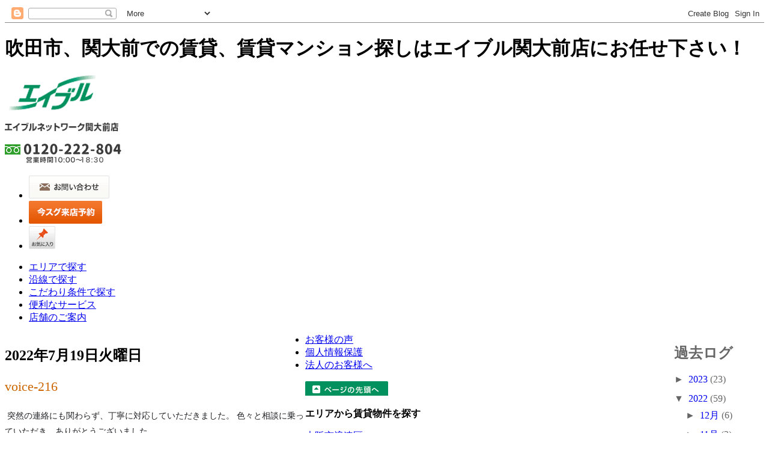

--- FILE ---
content_type: text/html; charset=UTF-8
request_url: https://able-kandaimae.blogspot.com/2022/07/voice-216.html
body_size: 9175
content:
<!DOCTYPE html>
<html lang='ja' xml:lang='ja' xmlns='http://www.w3.org/1999/xhtml' xmlns:b='http://www.google.com/2005/gml/b' xmlns:data='http://www.google.com/2005/gml/data' xmlns:expr='http://www.google.com/2005/gml/expr'>
<head>
<link href='https://www.blogger.com/static/v1/widgets/2944754296-widget_css_bundle.css' rel='stylesheet' type='text/css'/>
<meta content='text/html; charset=UTF-8' http-equiv='Content-Type'/>
<meta content='城東区、都島、賃貸マンション、エイブル都島店' name='keywords'/>
<meta content='大阪市城東区、都島エリアの賃貸情報満載！都島での賃貸、賃貸マンション探しはエイブル都島店までご相談下さい！' name='Description'/>
<meta content='text/javascript' http-equiv='Content-Script-Type'/>
<meta content='text/css' http-equiv='Content-Style-Type'/>
<link href="//www.able-kandaimae.com/common/css/set.css" media="all" rel="stylesheet" type="text/css">
<link href="//www.able-kandaimae.com/css/index.css" media="all" rel="stylesheet" type="text/css">
<link href="//www.able-kandaimae.com/common/css/bx.css" media="all" rel="stylesheet" type="text/css">
<script src="//www.able-kandaimae.com/common/js/css_browser_selector.js" type="text/javascript"></script>
<script src="//www.able-kandaimae.com/common/js/jquery.js" type="text/javascript"></script>
<script src="//www.able-kandaimae.com/common/js/scrolltopcontrol.js" type="text/javascript"></script>
<script src="//www.able-kandaimae.com/common/js/yuga.js" type="text/javascript"></script>
<script src="//www.able-kandaimae.com/common/js/jquery.bxSlider.min.js" type="text/javascript"></script>
<script src="//www.able-kandaimae.com/common/js/jquery.biggerlink.min.js" type="text/javascript"></script>
<!--ブロガー-->
<meta content='text/html; charset=UTF-8' http-equiv='Content-Type'/>
<meta content='blogger' name='generator'/>
<link href='https://able-kandaimae.blogspot.com/favicon.ico' rel='icon' type='image/x-icon'/>
<link href='http://able-kandaimae.blogspot.com/2022/07/voice-216.html' rel='canonical'/>
<link rel="alternate" type="application/atom+xml" title="エイブル関大前店 お客様の声 - Atom" href="https://able-kandaimae.blogspot.com/feeds/posts/default" />
<link rel="alternate" type="application/rss+xml" title="エイブル関大前店 お客様の声 - RSS" href="https://able-kandaimae.blogspot.com/feeds/posts/default?alt=rss" />
<link rel="service.post" type="application/atom+xml" title="エイブル関大前店 お客様の声 - Atom" href="https://draft.blogger.com/feeds/8529114539876186017/posts/default" />

<link rel="alternate" type="application/atom+xml" title="エイブル関大前店 お客様の声 - Atom" href="https://able-kandaimae.blogspot.com/feeds/597712783608115433/comments/default" />
<!--Can't find substitution for tag [blog.ieCssRetrofitLinks]-->
<meta content='http://able-kandaimae.blogspot.com/2022/07/voice-216.html' property='og:url'/>
<meta content='voice-216' property='og:title'/>
<meta content='  突然の連絡にも関わらず、丁寧に対応していただきました。 色々と相談に乗っていただき、ありがとうございました。' property='og:description'/>
<style id='page-skin-1' type='text/css'><!--
/*
-----------------------------------------------
Blogger Template Style
Name: Minima
Date: 26 Feb 2004
Updated by: Blogger Team
----------------------------------------------- */
/* Variable definitions
====================
<Variable name="bgcolor" description="Page Background Color"
type="color" default="#fff">
<Variable name="textcolor" description="Text Color"
type="color" default="#333">
<Variable name="linkcolor" description="Link Color"
type="color" default="#58a">
<Variable name="pagetitlecolor" description="Blog Title Color"
type="color" default="#666">
<Variable name="descriptioncolor" description="Blog Description Color"
type="color" default="#999">
<Variable name="titlecolor" description="Post Title Color"
type="color" default="#c60">
<Variable name="bordercolor" description="Border Color"
type="color" default="#ccc">
<Variable name="sidebarcolor" description="Sidebar Title Color"
type="color" default="#999">
<Variable name="sidebartextcolor" description="Sidebar Text Color"
type="color" default="#666">
<Variable name="visitedlinkcolor" description="Visited Link Color"
type="color" default="#999">
<Variable name="startSide" description="Side where text starts in blog language"
type="automatic" default="left">
<Variable name="endSide" description="Side where text ends in blog language"
type="automatic" default="right">
*/
/* Use this with templates/template-twocol.html */
/* Outer-Wrapper
----------------------------------------------- */
#outer-wrapper {
width: auto;
text-align:left;
}
#main-wrapper {
width: 500px;
float: left;
word-wrap: break-word; /* fix for long text breaking sidebar float in IE */
overflow: hidden; /* fix for long non-text content breaking IE sidebar float */
}
#sidebar-wrapper {
width: 150px;
float: right;
word-wrap: break-word; /* fix for long text breaking sidebar float in IE */
overflow: hidden;/* fix for long non-text content breaking IE sidebar float */
}
/* Posts
-----------------------------------------------
*/
.post {
margin:.5em 0 1.5em;
border-bottom:1px dotted #cccccc;
padding-bottom:1.5em;
}
.post h3 {
margin:.25em 0 0;
padding:0 0 4px;
font-size:140%;
font-weight:normal;
line-height:1.4em;
color:#cc6600;
}
.post h3 a, .post h3 a:visited, .post h3 strong {
display:block;
text-decoration:none;
color:#cc6600;
font-weight:normal;
}
.post h3 strong, .post h3 a:hover {
color:#333333;
}
.post-body {
margin:0 0 .75em;
line-height:1.6em;
}
.post-body blockquote {
line-height:1.3em;
}
.comment-link {
margin-left:.6em;
}
.post img, table.tr-caption-container {
padding:4px;
border:1px solid #cccccc;
}
.tr-caption-container img {
border: none;
padding: 0;
}
.post blockquote {
margin:1em 20px;
}
.post blockquote p {
margin:.75em 0;
}
/* Comments
----------------------------------------------- */
#comments h4 {
margin:1em 0;
font-weight: bold;
line-height: 1.4em;
text-transform:uppercase;
letter-spacing:.2em;
color: #999999;
}
#comments-block {
margin:1em 0 1.5em;
line-height:1.6em;
}
#comments-block .comment-author {
margin:.5em 0;
}
#comments-block .comment-body {
margin:.25em 0 0;
}
#comments-block .comment-footer {
margin:-.25em 0 2em;
line-height: 1.4em;
text-transform:uppercase;
letter-spacing:.1em;
}
#comments-block .comment-body p {
margin:0 0 .75em;
}
.deleted-comment {
color:gray;
}
.feed-links {
clear: both;
line-height: 2.5em;
}
/* Sidebar Content
----------------------------------------------- */
.sidebar {
color: #666666;
line-height: 1.5em;
}
.sidebar ul {
list-style:none;
margin:0 0 0;
padding:0 0 0;
}
.sidebar li {
margin:0;
padding-top:0;
padding-right:0;
padding-bottom:.25em;
padding-left:15px;
text-indent:-15px;
line-height:1.5em;
}
.sidebar .widget, .main .widget {
border-bottom:1px dotted #cccccc;
margin:0 0 1.5em;
padding:0 0 1.5em;
}
.main .Blog {
border-bottom-width: 0;
}
.blog-posts  {
float: left;
}
#blog-pager-newer-link {
float: left;
}
#blog-pager-older-link {
float: right;
}
#blog-pager {
text-align: center;
}
#blog-pager  {
float: left;
width: 500px;
}

--></style>
<!--ブロガー-->
<link href='https://draft.blogger.com/dyn-css/authorization.css?targetBlogID=8529114539876186017&amp;zx=dab599b2-8799-44ec-87da-faa14981fd7f' media='none' onload='if(media!=&#39;all&#39;)media=&#39;all&#39;' rel='stylesheet'/><noscript><link href='https://draft.blogger.com/dyn-css/authorization.css?targetBlogID=8529114539876186017&amp;zx=dab599b2-8799-44ec-87da-faa14981fd7f' rel='stylesheet'/></noscript>
<meta name='google-adsense-platform-account' content='ca-host-pub-1556223355139109'/>
<meta name='google-adsense-platform-domain' content='blogspot.com'/>

</head>
<body>
<div class='navbar section' id='navbar'><div class='widget Navbar' data-version='1' id='Navbar1'><script type="text/javascript">
    function setAttributeOnload(object, attribute, val) {
      if(window.addEventListener) {
        window.addEventListener('load',
          function(){ object[attribute] = val; }, false);
      } else {
        window.attachEvent('onload', function(){ object[attribute] = val; });
      }
    }
  </script>
<div id="navbar-iframe-container"></div>
<script type="text/javascript" src="https://apis.google.com/js/platform.js"></script>
<script type="text/javascript">
      gapi.load("gapi.iframes:gapi.iframes.style.bubble", function() {
        if (gapi.iframes && gapi.iframes.getContext) {
          gapi.iframes.getContext().openChild({
              url: 'https://draft.blogger.com/navbar/8529114539876186017?po\x3d597712783608115433\x26origin\x3dhttps://able-kandaimae.blogspot.com',
              where: document.getElementById("navbar-iframe-container"),
              id: "navbar-iframe"
          });
        }
      });
    </script><script type="text/javascript">
(function() {
var script = document.createElement('script');
script.type = 'text/javascript';
script.src = '//pagead2.googlesyndication.com/pagead/js/google_top_exp.js';
var head = document.getElementsByTagName('head')[0];
if (head) {
head.appendChild(script);
}})();
</script>
</div></div>
<div id='header_area'>
<div class='wrap01'>
<h1>吹田市&#12289;関大前での賃貸&#12289;賃貸マンション探しはエイブル関大前店にお任せ下さい&#65281;</h1>
</div>
<!--/wrap01-->
<div class='wrap02'>
<p class='logo'><a href='http://www.able-kandaimae.com/'><img alt="エイブル" height="59" src="https://lh3.googleusercontent.com/blogger_img_proxy/AEn0k_tRvwcLIVRdLUCagY8lU-M6YnqmaB2cDcMEvBr8I0sJYE0pjXkkKt3lYk9e2XJZCVNQnc8xzGWW3dveLCHRJUywTawGwILtphJ3Ajau4MLpJgUXW6tc8rPNQDlB=s0-d" width="158"></a></p>
<p class='storeName'><img alt="エイブルネットワーク関大前店" height="15" src="https://lh3.googleusercontent.com/blogger_img_proxy/AEn0k_vbgX_TmIFgW7--sOvQwL57ClaZWEekuw7auoYd2_y1Cug6hpLXovYTF2hve4QoBLWbb_L651Z_JbtUqBwOA7W_RbndEBiUjFAO5e2BddQ2SmrbywSWxmvfrmui=s0-d" width="190"></p>
<p class='tel'><img alt="06-6923-5599" height="33" src="https://lh3.googleusercontent.com/blogger_img_proxy/AEn0k_sXeIbpE8GaNlqrtQLAGnYjxmZQtDcQefWQBbTecGBGMak03ff-RlwhlEBK2Moz_YFEyCmPKaeNdxW78QZ7LK3qJ1wT7dvFWkpVl9GzHN8UhJyNdqkRHIlqtQ0=s0-d" width="195"></p>
<ul class='contact'>
<li><a href='http://www.able-kandaimae.com/form/contact.php'><img alt="お問い合わせ" height="38" src="https://lh3.googleusercontent.com/blogger_img_proxy/AEn0k_ujCoAd9apKA3xwXNF8mv97lKwIWNGBUqFNVzqR5nNYIk1zRyCXTTW_KXF2HgpzYud1TkFZ6U0-T14_1Fjm08BqE-8Ue7vv67OA15lJ98y5GSEgZB2pklEJBU87zw=s0-d" width="134"></a></li>
<li><a href='http://www.able-kandaimae.com/form/reservation.php'><img alt="今スグ来店予約" height="38" src="https://lh3.googleusercontent.com/blogger_img_proxy/AEn0k_t2iMz-_U3Yx1LLsYzJsSYe_kmnenIskguTEZCjt62plXlBppCSJz8vJhGTC6OMU89_qSe563rs-L6CubyifPloHC4TQFwLH7q3XIe9UowSzrmy-Q_zssrNQEyp2fw=s0-d" width="122"></a></li>
<li><a href='http://www.able-kandaimae.com/room/favorites.php'><img alt="お気に入り" height="38" src="https://lh3.googleusercontent.com/blogger_img_proxy/AEn0k_vYL_WPHT-uIt1ZUZPSRSuvUpJUjrnZalNd8gRMUiP9SzsUmPrD8iOoYkoA6LA0YVbh3HGIr4Fp4ELisu3erPnNufM4RZD1tSgSVMMHjMaTXh2dJyasM6Yw7wWJwkY=s0-d" width="44"></a></li>
</ul>
</div>
<!--/wrap02-->
</div>
<!--/header_area-->
<div class='type02' id='glovalnavi'>
<ul>
<li id='navi01'><a href='http://www.able-kandaimae.com/search/city.php'>エリアで探す</a></li>
<li id='navi02'><a href='http://www.able-kandaimae.com/search/railway.php'>沿線で探す</a></li>
<li id='navi03'><a href='http://www.able-kandaimae.com/search/feature.php'>こだわり条件で探す</a></li>
<li id='navi04'><a href='http://www.able-kandaimae.com/service/'>便利なサービス</a></li>
<li id='navi05'><a href='http://www.able-kandaimae.com/shopinfo/'>店舗のご案内</a></li>
</ul>
</div>
<!--/glovalnavi-->
<div class='type02' id='container'>
<div id='main_area blog'>
<!--ブロガー内容開始-->
<div id='content-wrapper'>
<div id='main-wrapper'>
<div class='main section' id='main'><div class='widget Blog' data-version='1' id='Blog1'>
<div class='blog-posts hfeed'>
<!--Can't find substitution for tag [defaultAdStart]-->

        <div class="date-outer">
      
<h2 class='date-header'><span>2022年7月19日火曜日</span></h2>

        <div class="date-posts">
      
<div class='post-outer'>
<div class='post hentry'>
<a name='597712783608115433'></a>
<h3 class='post-title entry-title'>
<a href='https://able-kandaimae.blogspot.com/2022/07/voice-216.html'>voice-216</a>
</h3>
<div class='post-header-line-1'></div>
<div class='post-body entry-content'>
<p>&nbsp;<span style="background-color: white; color: #202124; font-family: Roboto, RobotoDraft, Helvetica, Arial, sans-serif; font-size: 14px;">突然の連絡にも関わらず&#12289;丁寧に対応していただきました&#12290; 色々と相談に乗っていただき&#12289;ありがとうございました&#12290;</span></p>
<div style='clear: both;'></div>
</div>
<div class='post-footer'>
<div class='post-footer-line post-footer-line-1'><span class='post-icons'>
<span class='item-control blog-admin pid-991865041'>
<a href='https://draft.blogger.com/post-edit.g?blogID=8529114539876186017&postID=597712783608115433&from=pencil' title='投稿を編集'>
<img alt="" class="icon-action" height="18" src="//www.blogger.com/img/icon18_edit_allbkg.gif" width="18">
</a>
</span>
</span>
</div>
<div class='post-footer-line post-footer-line-2'></div>
<span class='post-labels'>
</span>
<div class='post-footer-line post-footer-line-3'><span class='post-location'>
</span>
</div>
</div>
</div>
<div class='comments' id='comments'>
<a name='comments'></a>
<h4>
0
コメント:
        
</h4>
<dl class='avatar-comment-indent' id='comments-block'>
</dl>
<p class='comment-footer'>
<div class='comment-form'>
<a name='comment-form'></a>
<h4 id='comment-post-message'>コメントを投稿</h4>
<p>
</p>
<a href='https://draft.blogger.com/comment/frame/8529114539876186017?po=597712783608115433&hl=ja&saa=85391&origin=https://able-kandaimae.blogspot.com' id='comment-editor-src'></a>
<iframe allowtransparency='true' class='blogger-iframe-colorize blogger-comment-from-post' frameborder='0' height='410' id='comment-editor' name='comment-editor' src='' width='100%'></iframe>
<!--Can't find substitution for tag [post.friendConnectJs]-->
<script src='https://www.blogger.com/static/v1/jsbin/2830521187-comment_from_post_iframe.js' type='text/javascript'></script>
<script type='text/javascript'>
      BLOG_CMT_createIframe('https://draft.blogger.com/rpc_relay.html', '0');
    </script>
</div>
</p>
<div id='backlinks-container'>
<div id='Blog1_backlinks-container'>
</div>
</div>
</div>
</div>

      </div></div>
    
<!--Can't find substitution for tag [adEnd]-->
</div>
<div class='blog-pager' id='blog-pager'>
<span id='blog-pager-newer-link'>
<a class='blog-pager-newer-link' href='https://able-kandaimae.blogspot.com/2022/07/voice-217.html' id='Blog1_blog-pager-newer-link' title='次の投稿'>次の投稿</a>
</span>
<span id='blog-pager-older-link'>
<a class='blog-pager-older-link' href='https://able-kandaimae.blogspot.com/2022/07/voice-215.html' id='Blog1_blog-pager-older-link' title='前の投稿'>前の投稿</a>
</span>
<a class='home-link' href='https://able-kandaimae.blogspot.com/'>ホーム</a>
</div>
<div class='clear'></div>
<div class='post-feeds'>
<div class='feed-links'>
登録:
<a class='feed-link' href='https://able-kandaimae.blogspot.com/feeds/597712783608115433/comments/default' target='_blank' type='application/atom+xml'>コメントの投稿 (Atom)</a>
</div>
</div>
</div></div>
</div>
<div id='sidebar-wrapper'>
<div class='sidebar section' id='sidebar'><div class='widget BlogArchive' data-version='1' id='BlogArchive1'>
<h2>過去ログ</h2>
<div class='widget-content'>
<div id='ArchiveList'>
<div id='BlogArchive1_ArchiveList'>
<ul class='hierarchy'>
<li class='archivedate collapsed'>
<a class='toggle' href='javascript:void(0)'>
<span class='zippy'>

        &#9658;&#160;
      
</span>
</a>
<a class='post-count-link' href='https://able-kandaimae.blogspot.com/2023/'>
2023
</a>
<span class='post-count' dir='ltr'>(23)</span>
<ul class='hierarchy'>
<li class='archivedate collapsed'>
<a class='toggle' href='javascript:void(0)'>
<span class='zippy'>

        &#9658;&#160;
      
</span>
</a>
<a class='post-count-link' href='https://able-kandaimae.blogspot.com/2023/03/'>
3月
</a>
<span class='post-count' dir='ltr'>(18)</span>
</li>
</ul>
<ul class='hierarchy'>
<li class='archivedate collapsed'>
<a class='toggle' href='javascript:void(0)'>
<span class='zippy'>

        &#9658;&#160;
      
</span>
</a>
<a class='post-count-link' href='https://able-kandaimae.blogspot.com/2023/01/'>
1月
</a>
<span class='post-count' dir='ltr'>(5)</span>
</li>
</ul>
</li>
</ul>
<ul class='hierarchy'>
<li class='archivedate expanded'>
<a class='toggle' href='javascript:void(0)'>
<span class='zippy toggle-open'>

        &#9660;&#160;
      
</span>
</a>
<a class='post-count-link' href='https://able-kandaimae.blogspot.com/2022/'>
2022
</a>
<span class='post-count' dir='ltr'>(59)</span>
<ul class='hierarchy'>
<li class='archivedate collapsed'>
<a class='toggle' href='javascript:void(0)'>
<span class='zippy'>

        &#9658;&#160;
      
</span>
</a>
<a class='post-count-link' href='https://able-kandaimae.blogspot.com/2022/12/'>
12月
</a>
<span class='post-count' dir='ltr'>(6)</span>
</li>
</ul>
<ul class='hierarchy'>
<li class='archivedate collapsed'>
<a class='toggle' href='javascript:void(0)'>
<span class='zippy'>

        &#9658;&#160;
      
</span>
</a>
<a class='post-count-link' href='https://able-kandaimae.blogspot.com/2022/11/'>
11月
</a>
<span class='post-count' dir='ltr'>(3)</span>
</li>
</ul>
<ul class='hierarchy'>
<li class='archivedate collapsed'>
<a class='toggle' href='javascript:void(0)'>
<span class='zippy'>

        &#9658;&#160;
      
</span>
</a>
<a class='post-count-link' href='https://able-kandaimae.blogspot.com/2022/10/'>
10月
</a>
<span class='post-count' dir='ltr'>(4)</span>
</li>
</ul>
<ul class='hierarchy'>
<li class='archivedate collapsed'>
<a class='toggle' href='javascript:void(0)'>
<span class='zippy'>

        &#9658;&#160;
      
</span>
</a>
<a class='post-count-link' href='https://able-kandaimae.blogspot.com/2022/09/'>
9月
</a>
<span class='post-count' dir='ltr'>(6)</span>
</li>
</ul>
<ul class='hierarchy'>
<li class='archivedate collapsed'>
<a class='toggle' href='javascript:void(0)'>
<span class='zippy'>

        &#9658;&#160;
      
</span>
</a>
<a class='post-count-link' href='https://able-kandaimae.blogspot.com/2022/08/'>
8月
</a>
<span class='post-count' dir='ltr'>(7)</span>
</li>
</ul>
<ul class='hierarchy'>
<li class='archivedate expanded'>
<a class='toggle' href='javascript:void(0)'>
<span class='zippy toggle-open'>

        &#9660;&#160;
      
</span>
</a>
<a class='post-count-link' href='https://able-kandaimae.blogspot.com/2022/07/'>
7月
</a>
<span class='post-count' dir='ltr'>(8)</span>
<ul class='posts'>
<li><a href='https://able-kandaimae.blogspot.com/2022/07/voice-217.html'>voice-217</a></li>
<li><a href='https://able-kandaimae.blogspot.com/2022/07/voice-216.html'>voice-216</a></li>
<li><a href='https://able-kandaimae.blogspot.com/2022/07/voice-215.html'>voice-215</a></li>
<li><a href='https://able-kandaimae.blogspot.com/2022/07/voice-214.html'>voice-214</a></li>
<li><a href='https://able-kandaimae.blogspot.com/2022/07/voice-213.html'>voice-213</a></li>
<li><a href='https://able-kandaimae.blogspot.com/2022/07/voice-212.html'>voice-212</a></li>
<li><a href='https://able-kandaimae.blogspot.com/2022/07/voice-21.html'>voice-211</a></li>
<li><a href='https://able-kandaimae.blogspot.com/2022/07/voice-210.html'>voice-210</a></li>
</ul>
</li>
</ul>
<ul class='hierarchy'>
<li class='archivedate collapsed'>
<a class='toggle' href='javascript:void(0)'>
<span class='zippy'>

        &#9658;&#160;
      
</span>
</a>
<a class='post-count-link' href='https://able-kandaimae.blogspot.com/2022/06/'>
6月
</a>
<span class='post-count' dir='ltr'>(2)</span>
</li>
</ul>
<ul class='hierarchy'>
<li class='archivedate collapsed'>
<a class='toggle' href='javascript:void(0)'>
<span class='zippy'>

        &#9658;&#160;
      
</span>
</a>
<a class='post-count-link' href='https://able-kandaimae.blogspot.com/2022/05/'>
5月
</a>
<span class='post-count' dir='ltr'>(2)</span>
</li>
</ul>
<ul class='hierarchy'>
<li class='archivedate collapsed'>
<a class='toggle' href='javascript:void(0)'>
<span class='zippy'>

        &#9658;&#160;
      
</span>
</a>
<a class='post-count-link' href='https://able-kandaimae.blogspot.com/2022/04/'>
4月
</a>
<span class='post-count' dir='ltr'>(10)</span>
</li>
</ul>
<ul class='hierarchy'>
<li class='archivedate collapsed'>
<a class='toggle' href='javascript:void(0)'>
<span class='zippy'>

        &#9658;&#160;
      
</span>
</a>
<a class='post-count-link' href='https://able-kandaimae.blogspot.com/2022/03/'>
3月
</a>
<span class='post-count' dir='ltr'>(3)</span>
</li>
</ul>
<ul class='hierarchy'>
<li class='archivedate collapsed'>
<a class='toggle' href='javascript:void(0)'>
<span class='zippy'>

        &#9658;&#160;
      
</span>
</a>
<a class='post-count-link' href='https://able-kandaimae.blogspot.com/2022/02/'>
2月
</a>
<span class='post-count' dir='ltr'>(3)</span>
</li>
</ul>
<ul class='hierarchy'>
<li class='archivedate collapsed'>
<a class='toggle' href='javascript:void(0)'>
<span class='zippy'>

        &#9658;&#160;
      
</span>
</a>
<a class='post-count-link' href='https://able-kandaimae.blogspot.com/2022/01/'>
1月
</a>
<span class='post-count' dir='ltr'>(5)</span>
</li>
</ul>
</li>
</ul>
<ul class='hierarchy'>
<li class='archivedate collapsed'>
<a class='toggle' href='javascript:void(0)'>
<span class='zippy'>

        &#9658;&#160;
      
</span>
</a>
<a class='post-count-link' href='https://able-kandaimae.blogspot.com/2021/'>
2021
</a>
<span class='post-count' dir='ltr'>(16)</span>
<ul class='hierarchy'>
<li class='archivedate collapsed'>
<a class='toggle' href='javascript:void(0)'>
<span class='zippy'>

        &#9658;&#160;
      
</span>
</a>
<a class='post-count-link' href='https://able-kandaimae.blogspot.com/2021/12/'>
12月
</a>
<span class='post-count' dir='ltr'>(4)</span>
</li>
</ul>
<ul class='hierarchy'>
<li class='archivedate collapsed'>
<a class='toggle' href='javascript:void(0)'>
<span class='zippy'>

        &#9658;&#160;
      
</span>
</a>
<a class='post-count-link' href='https://able-kandaimae.blogspot.com/2021/11/'>
11月
</a>
<span class='post-count' dir='ltr'>(1)</span>
</li>
</ul>
<ul class='hierarchy'>
<li class='archivedate collapsed'>
<a class='toggle' href='javascript:void(0)'>
<span class='zippy'>

        &#9658;&#160;
      
</span>
</a>
<a class='post-count-link' href='https://able-kandaimae.blogspot.com/2021/10/'>
10月
</a>
<span class='post-count' dir='ltr'>(2)</span>
</li>
</ul>
<ul class='hierarchy'>
<li class='archivedate collapsed'>
<a class='toggle' href='javascript:void(0)'>
<span class='zippy'>

        &#9658;&#160;
      
</span>
</a>
<a class='post-count-link' href='https://able-kandaimae.blogspot.com/2021/08/'>
8月
</a>
<span class='post-count' dir='ltr'>(1)</span>
</li>
</ul>
<ul class='hierarchy'>
<li class='archivedate collapsed'>
<a class='toggle' href='javascript:void(0)'>
<span class='zippy'>

        &#9658;&#160;
      
</span>
</a>
<a class='post-count-link' href='https://able-kandaimae.blogspot.com/2021/07/'>
7月
</a>
<span class='post-count' dir='ltr'>(2)</span>
</li>
</ul>
<ul class='hierarchy'>
<li class='archivedate collapsed'>
<a class='toggle' href='javascript:void(0)'>
<span class='zippy'>

        &#9658;&#160;
      
</span>
</a>
<a class='post-count-link' href='https://able-kandaimae.blogspot.com/2021/05/'>
5月
</a>
<span class='post-count' dir='ltr'>(1)</span>
</li>
</ul>
<ul class='hierarchy'>
<li class='archivedate collapsed'>
<a class='toggle' href='javascript:void(0)'>
<span class='zippy'>

        &#9658;&#160;
      
</span>
</a>
<a class='post-count-link' href='https://able-kandaimae.blogspot.com/2021/03/'>
3月
</a>
<span class='post-count' dir='ltr'>(3)</span>
</li>
</ul>
<ul class='hierarchy'>
<li class='archivedate collapsed'>
<a class='toggle' href='javascript:void(0)'>
<span class='zippy'>

        &#9658;&#160;
      
</span>
</a>
<a class='post-count-link' href='https://able-kandaimae.blogspot.com/2021/01/'>
1月
</a>
<span class='post-count' dir='ltr'>(2)</span>
</li>
</ul>
</li>
</ul>
<ul class='hierarchy'>
<li class='archivedate collapsed'>
<a class='toggle' href='javascript:void(0)'>
<span class='zippy'>

        &#9658;&#160;
      
</span>
</a>
<a class='post-count-link' href='https://able-kandaimae.blogspot.com/2020/'>
2020
</a>
<span class='post-count' dir='ltr'>(19)</span>
<ul class='hierarchy'>
<li class='archivedate collapsed'>
<a class='toggle' href='javascript:void(0)'>
<span class='zippy'>

        &#9658;&#160;
      
</span>
</a>
<a class='post-count-link' href='https://able-kandaimae.blogspot.com/2020/12/'>
12月
</a>
<span class='post-count' dir='ltr'>(4)</span>
</li>
</ul>
<ul class='hierarchy'>
<li class='archivedate collapsed'>
<a class='toggle' href='javascript:void(0)'>
<span class='zippy'>

        &#9658;&#160;
      
</span>
</a>
<a class='post-count-link' href='https://able-kandaimae.blogspot.com/2020/11/'>
11月
</a>
<span class='post-count' dir='ltr'>(4)</span>
</li>
</ul>
<ul class='hierarchy'>
<li class='archivedate collapsed'>
<a class='toggle' href='javascript:void(0)'>
<span class='zippy'>

        &#9658;&#160;
      
</span>
</a>
<a class='post-count-link' href='https://able-kandaimae.blogspot.com/2020/09/'>
9月
</a>
<span class='post-count' dir='ltr'>(1)</span>
</li>
</ul>
<ul class='hierarchy'>
<li class='archivedate collapsed'>
<a class='toggle' href='javascript:void(0)'>
<span class='zippy'>

        &#9658;&#160;
      
</span>
</a>
<a class='post-count-link' href='https://able-kandaimae.blogspot.com/2020/08/'>
8月
</a>
<span class='post-count' dir='ltr'>(2)</span>
</li>
</ul>
<ul class='hierarchy'>
<li class='archivedate collapsed'>
<a class='toggle' href='javascript:void(0)'>
<span class='zippy'>

        &#9658;&#160;
      
</span>
</a>
<a class='post-count-link' href='https://able-kandaimae.blogspot.com/2020/07/'>
7月
</a>
<span class='post-count' dir='ltr'>(1)</span>
</li>
</ul>
<ul class='hierarchy'>
<li class='archivedate collapsed'>
<a class='toggle' href='javascript:void(0)'>
<span class='zippy'>

        &#9658;&#160;
      
</span>
</a>
<a class='post-count-link' href='https://able-kandaimae.blogspot.com/2020/06/'>
6月
</a>
<span class='post-count' dir='ltr'>(1)</span>
</li>
</ul>
<ul class='hierarchy'>
<li class='archivedate collapsed'>
<a class='toggle' href='javascript:void(0)'>
<span class='zippy'>

        &#9658;&#160;
      
</span>
</a>
<a class='post-count-link' href='https://able-kandaimae.blogspot.com/2020/04/'>
4月
</a>
<span class='post-count' dir='ltr'>(1)</span>
</li>
</ul>
<ul class='hierarchy'>
<li class='archivedate collapsed'>
<a class='toggle' href='javascript:void(0)'>
<span class='zippy'>

        &#9658;&#160;
      
</span>
</a>
<a class='post-count-link' href='https://able-kandaimae.blogspot.com/2020/03/'>
3月
</a>
<span class='post-count' dir='ltr'>(5)</span>
</li>
</ul>
</li>
</ul>
<ul class='hierarchy'>
<li class='archivedate collapsed'>
<a class='toggle' href='javascript:void(0)'>
<span class='zippy'>

        &#9658;&#160;
      
</span>
</a>
<a class='post-count-link' href='https://able-kandaimae.blogspot.com/2019/'>
2019
</a>
<span class='post-count' dir='ltr'>(31)</span>
<ul class='hierarchy'>
<li class='archivedate collapsed'>
<a class='toggle' href='javascript:void(0)'>
<span class='zippy'>

        &#9658;&#160;
      
</span>
</a>
<a class='post-count-link' href='https://able-kandaimae.blogspot.com/2019/12/'>
12月
</a>
<span class='post-count' dir='ltr'>(1)</span>
</li>
</ul>
<ul class='hierarchy'>
<li class='archivedate collapsed'>
<a class='toggle' href='javascript:void(0)'>
<span class='zippy'>

        &#9658;&#160;
      
</span>
</a>
<a class='post-count-link' href='https://able-kandaimae.blogspot.com/2019/10/'>
10月
</a>
<span class='post-count' dir='ltr'>(2)</span>
</li>
</ul>
<ul class='hierarchy'>
<li class='archivedate collapsed'>
<a class='toggle' href='javascript:void(0)'>
<span class='zippy'>

        &#9658;&#160;
      
</span>
</a>
<a class='post-count-link' href='https://able-kandaimae.blogspot.com/2019/09/'>
9月
</a>
<span class='post-count' dir='ltr'>(3)</span>
</li>
</ul>
<ul class='hierarchy'>
<li class='archivedate collapsed'>
<a class='toggle' href='javascript:void(0)'>
<span class='zippy'>

        &#9658;&#160;
      
</span>
</a>
<a class='post-count-link' href='https://able-kandaimae.blogspot.com/2019/08/'>
8月
</a>
<span class='post-count' dir='ltr'>(3)</span>
</li>
</ul>
<ul class='hierarchy'>
<li class='archivedate collapsed'>
<a class='toggle' href='javascript:void(0)'>
<span class='zippy'>

        &#9658;&#160;
      
</span>
</a>
<a class='post-count-link' href='https://able-kandaimae.blogspot.com/2019/07/'>
7月
</a>
<span class='post-count' dir='ltr'>(2)</span>
</li>
</ul>
<ul class='hierarchy'>
<li class='archivedate collapsed'>
<a class='toggle' href='javascript:void(0)'>
<span class='zippy'>

        &#9658;&#160;
      
</span>
</a>
<a class='post-count-link' href='https://able-kandaimae.blogspot.com/2019/05/'>
5月
</a>
<span class='post-count' dir='ltr'>(3)</span>
</li>
</ul>
<ul class='hierarchy'>
<li class='archivedate collapsed'>
<a class='toggle' href='javascript:void(0)'>
<span class='zippy'>

        &#9658;&#160;
      
</span>
</a>
<a class='post-count-link' href='https://able-kandaimae.blogspot.com/2019/04/'>
4月
</a>
<span class='post-count' dir='ltr'>(2)</span>
</li>
</ul>
<ul class='hierarchy'>
<li class='archivedate collapsed'>
<a class='toggle' href='javascript:void(0)'>
<span class='zippy'>

        &#9658;&#160;
      
</span>
</a>
<a class='post-count-link' href='https://able-kandaimae.blogspot.com/2019/03/'>
3月
</a>
<span class='post-count' dir='ltr'>(5)</span>
</li>
</ul>
<ul class='hierarchy'>
<li class='archivedate collapsed'>
<a class='toggle' href='javascript:void(0)'>
<span class='zippy'>

        &#9658;&#160;
      
</span>
</a>
<a class='post-count-link' href='https://able-kandaimae.blogspot.com/2019/02/'>
2月
</a>
<span class='post-count' dir='ltr'>(5)</span>
</li>
</ul>
<ul class='hierarchy'>
<li class='archivedate collapsed'>
<a class='toggle' href='javascript:void(0)'>
<span class='zippy'>

        &#9658;&#160;
      
</span>
</a>
<a class='post-count-link' href='https://able-kandaimae.blogspot.com/2019/01/'>
1月
</a>
<span class='post-count' dir='ltr'>(5)</span>
</li>
</ul>
</li>
</ul>
<ul class='hierarchy'>
<li class='archivedate collapsed'>
<a class='toggle' href='javascript:void(0)'>
<span class='zippy'>

        &#9658;&#160;
      
</span>
</a>
<a class='post-count-link' href='https://able-kandaimae.blogspot.com/2018/'>
2018
</a>
<span class='post-count' dir='ltr'>(67)</span>
<ul class='hierarchy'>
<li class='archivedate collapsed'>
<a class='toggle' href='javascript:void(0)'>
<span class='zippy'>

        &#9658;&#160;
      
</span>
</a>
<a class='post-count-link' href='https://able-kandaimae.blogspot.com/2018/12/'>
12月
</a>
<span class='post-count' dir='ltr'>(9)</span>
</li>
</ul>
<ul class='hierarchy'>
<li class='archivedate collapsed'>
<a class='toggle' href='javascript:void(0)'>
<span class='zippy'>

        &#9658;&#160;
      
</span>
</a>
<a class='post-count-link' href='https://able-kandaimae.blogspot.com/2018/11/'>
11月
</a>
<span class='post-count' dir='ltr'>(6)</span>
</li>
</ul>
<ul class='hierarchy'>
<li class='archivedate collapsed'>
<a class='toggle' href='javascript:void(0)'>
<span class='zippy'>

        &#9658;&#160;
      
</span>
</a>
<a class='post-count-link' href='https://able-kandaimae.blogspot.com/2018/09/'>
9月
</a>
<span class='post-count' dir='ltr'>(6)</span>
</li>
</ul>
<ul class='hierarchy'>
<li class='archivedate collapsed'>
<a class='toggle' href='javascript:void(0)'>
<span class='zippy'>

        &#9658;&#160;
      
</span>
</a>
<a class='post-count-link' href='https://able-kandaimae.blogspot.com/2018/08/'>
8月
</a>
<span class='post-count' dir='ltr'>(4)</span>
</li>
</ul>
<ul class='hierarchy'>
<li class='archivedate collapsed'>
<a class='toggle' href='javascript:void(0)'>
<span class='zippy'>

        &#9658;&#160;
      
</span>
</a>
<a class='post-count-link' href='https://able-kandaimae.blogspot.com/2018/07/'>
7月
</a>
<span class='post-count' dir='ltr'>(5)</span>
</li>
</ul>
<ul class='hierarchy'>
<li class='archivedate collapsed'>
<a class='toggle' href='javascript:void(0)'>
<span class='zippy'>

        &#9658;&#160;
      
</span>
</a>
<a class='post-count-link' href='https://able-kandaimae.blogspot.com/2018/06/'>
6月
</a>
<span class='post-count' dir='ltr'>(2)</span>
</li>
</ul>
<ul class='hierarchy'>
<li class='archivedate collapsed'>
<a class='toggle' href='javascript:void(0)'>
<span class='zippy'>

        &#9658;&#160;
      
</span>
</a>
<a class='post-count-link' href='https://able-kandaimae.blogspot.com/2018/05/'>
5月
</a>
<span class='post-count' dir='ltr'>(1)</span>
</li>
</ul>
<ul class='hierarchy'>
<li class='archivedate collapsed'>
<a class='toggle' href='javascript:void(0)'>
<span class='zippy'>

        &#9658;&#160;
      
</span>
</a>
<a class='post-count-link' href='https://able-kandaimae.blogspot.com/2018/04/'>
4月
</a>
<span class='post-count' dir='ltr'>(1)</span>
</li>
</ul>
<ul class='hierarchy'>
<li class='archivedate collapsed'>
<a class='toggle' href='javascript:void(0)'>
<span class='zippy'>

        &#9658;&#160;
      
</span>
</a>
<a class='post-count-link' href='https://able-kandaimae.blogspot.com/2018/03/'>
3月
</a>
<span class='post-count' dir='ltr'>(6)</span>
</li>
</ul>
<ul class='hierarchy'>
<li class='archivedate collapsed'>
<a class='toggle' href='javascript:void(0)'>
<span class='zippy'>

        &#9658;&#160;
      
</span>
</a>
<a class='post-count-link' href='https://able-kandaimae.blogspot.com/2018/02/'>
2月
</a>
<span class='post-count' dir='ltr'>(15)</span>
</li>
</ul>
<ul class='hierarchy'>
<li class='archivedate collapsed'>
<a class='toggle' href='javascript:void(0)'>
<span class='zippy'>

        &#9658;&#160;
      
</span>
</a>
<a class='post-count-link' href='https://able-kandaimae.blogspot.com/2018/01/'>
1月
</a>
<span class='post-count' dir='ltr'>(12)</span>
</li>
</ul>
</li>
</ul>
<ul class='hierarchy'>
<li class='archivedate collapsed'>
<a class='toggle' href='javascript:void(0)'>
<span class='zippy'>

        &#9658;&#160;
      
</span>
</a>
<a class='post-count-link' href='https://able-kandaimae.blogspot.com/2017/'>
2017
</a>
<span class='post-count' dir='ltr'>(36)</span>
<ul class='hierarchy'>
<li class='archivedate collapsed'>
<a class='toggle' href='javascript:void(0)'>
<span class='zippy'>

        &#9658;&#160;
      
</span>
</a>
<a class='post-count-link' href='https://able-kandaimae.blogspot.com/2017/12/'>
12月
</a>
<span class='post-count' dir='ltr'>(13)</span>
</li>
</ul>
<ul class='hierarchy'>
<li class='archivedate collapsed'>
<a class='toggle' href='javascript:void(0)'>
<span class='zippy'>

        &#9658;&#160;
      
</span>
</a>
<a class='post-count-link' href='https://able-kandaimae.blogspot.com/2017/11/'>
11月
</a>
<span class='post-count' dir='ltr'>(5)</span>
</li>
</ul>
<ul class='hierarchy'>
<li class='archivedate collapsed'>
<a class='toggle' href='javascript:void(0)'>
<span class='zippy'>

        &#9658;&#160;
      
</span>
</a>
<a class='post-count-link' href='https://able-kandaimae.blogspot.com/2017/10/'>
10月
</a>
<span class='post-count' dir='ltr'>(9)</span>
</li>
</ul>
<ul class='hierarchy'>
<li class='archivedate collapsed'>
<a class='toggle' href='javascript:void(0)'>
<span class='zippy'>

        &#9658;&#160;
      
</span>
</a>
<a class='post-count-link' href='https://able-kandaimae.blogspot.com/2017/09/'>
9月
</a>
<span class='post-count' dir='ltr'>(2)</span>
</li>
</ul>
<ul class='hierarchy'>
<li class='archivedate collapsed'>
<a class='toggle' href='javascript:void(0)'>
<span class='zippy'>

        &#9658;&#160;
      
</span>
</a>
<a class='post-count-link' href='https://able-kandaimae.blogspot.com/2017/07/'>
7月
</a>
<span class='post-count' dir='ltr'>(2)</span>
</li>
</ul>
<ul class='hierarchy'>
<li class='archivedate collapsed'>
<a class='toggle' href='javascript:void(0)'>
<span class='zippy'>

        &#9658;&#160;
      
</span>
</a>
<a class='post-count-link' href='https://able-kandaimae.blogspot.com/2017/02/'>
2月
</a>
<span class='post-count' dir='ltr'>(3)</span>
</li>
</ul>
<ul class='hierarchy'>
<li class='archivedate collapsed'>
<a class='toggle' href='javascript:void(0)'>
<span class='zippy'>

        &#9658;&#160;
      
</span>
</a>
<a class='post-count-link' href='https://able-kandaimae.blogspot.com/2017/01/'>
1月
</a>
<span class='post-count' dir='ltr'>(2)</span>
</li>
</ul>
</li>
</ul>
<ul class='hierarchy'>
<li class='archivedate collapsed'>
<a class='toggle' href='javascript:void(0)'>
<span class='zippy'>

        &#9658;&#160;
      
</span>
</a>
<a class='post-count-link' href='https://able-kandaimae.blogspot.com/2016/'>
2016
</a>
<span class='post-count' dir='ltr'>(15)</span>
<ul class='hierarchy'>
<li class='archivedate collapsed'>
<a class='toggle' href='javascript:void(0)'>
<span class='zippy'>

        &#9658;&#160;
      
</span>
</a>
<a class='post-count-link' href='https://able-kandaimae.blogspot.com/2016/12/'>
12月
</a>
<span class='post-count' dir='ltr'>(2)</span>
</li>
</ul>
<ul class='hierarchy'>
<li class='archivedate collapsed'>
<a class='toggle' href='javascript:void(0)'>
<span class='zippy'>

        &#9658;&#160;
      
</span>
</a>
<a class='post-count-link' href='https://able-kandaimae.blogspot.com/2016/11/'>
11月
</a>
<span class='post-count' dir='ltr'>(4)</span>
</li>
</ul>
<ul class='hierarchy'>
<li class='archivedate collapsed'>
<a class='toggle' href='javascript:void(0)'>
<span class='zippy'>

        &#9658;&#160;
      
</span>
</a>
<a class='post-count-link' href='https://able-kandaimae.blogspot.com/2016/07/'>
7月
</a>
<span class='post-count' dir='ltr'>(1)</span>
</li>
</ul>
<ul class='hierarchy'>
<li class='archivedate collapsed'>
<a class='toggle' href='javascript:void(0)'>
<span class='zippy'>

        &#9658;&#160;
      
</span>
</a>
<a class='post-count-link' href='https://able-kandaimae.blogspot.com/2016/06/'>
6月
</a>
<span class='post-count' dir='ltr'>(3)</span>
</li>
</ul>
<ul class='hierarchy'>
<li class='archivedate collapsed'>
<a class='toggle' href='javascript:void(0)'>
<span class='zippy'>

        &#9658;&#160;
      
</span>
</a>
<a class='post-count-link' href='https://able-kandaimae.blogspot.com/2016/05/'>
5月
</a>
<span class='post-count' dir='ltr'>(2)</span>
</li>
</ul>
<ul class='hierarchy'>
<li class='archivedate collapsed'>
<a class='toggle' href='javascript:void(0)'>
<span class='zippy'>

        &#9658;&#160;
      
</span>
</a>
<a class='post-count-link' href='https://able-kandaimae.blogspot.com/2016/04/'>
4月
</a>
<span class='post-count' dir='ltr'>(1)</span>
</li>
</ul>
<ul class='hierarchy'>
<li class='archivedate collapsed'>
<a class='toggle' href='javascript:void(0)'>
<span class='zippy'>

        &#9658;&#160;
      
</span>
</a>
<a class='post-count-link' href='https://able-kandaimae.blogspot.com/2016/03/'>
3月
</a>
<span class='post-count' dir='ltr'>(2)</span>
</li>
</ul>
</li>
</ul>
<ul class='hierarchy'>
<li class='archivedate collapsed'>
<a class='toggle' href='javascript:void(0)'>
<span class='zippy'>

        &#9658;&#160;
      
</span>
</a>
<a class='post-count-link' href='https://able-kandaimae.blogspot.com/2015/'>
2015
</a>
<span class='post-count' dir='ltr'>(1)</span>
<ul class='hierarchy'>
<li class='archivedate collapsed'>
<a class='toggle' href='javascript:void(0)'>
<span class='zippy'>

        &#9658;&#160;
      
</span>
</a>
<a class='post-count-link' href='https://able-kandaimae.blogspot.com/2015/12/'>
12月
</a>
<span class='post-count' dir='ltr'>(1)</span>
</li>
</ul>
</li>
</ul>
</div>
</div>
<div class='clear'></div>
</div>
</div></div>
</div>
</div>
<!-- end content-wrapper -->
<!--ブロガー内容終了-->
</div>
</div>
<!--/main_area-->
<div id='footer_area'>
<div class='wrap01'>
<ul class='foot_list'>
<li><a href='http://able-m.blogspot.jp/'>お客様の声</a></li>
<li><a href='http://www.able-kandaimae.com/service/privacy.php'>個人情報保護</a></li>
<li><a href='http://www.able-kandaimae.com/service/companies.php'>法人のお客様へ</a></li>
</ul>
<p class='pagetop'><a href='#PAGETOP'><img alt="ページの先頭へ" height="24" src="https://lh3.googleusercontent.com/blogger_img_proxy/AEn0k_uiUBoK3wEaVevbp3Yb8_LsS9Y-wR0rH_RdBYqacEjoiKjFYPVum3A9ecXcwbzxdYi4nBjG6e4_n15K3AZ1DQU_E-vZfZbrVLymd4HNJPSW-ei3GWZp0xiOSA=s0-d" width="138"></a></p>
</div>
<!--/wrap01-->
<div class='wrapper01'>
<div class='wrap02'>
<p><strong>エリアから賃貸物件を探す</strong></p>
<ul>
<li><a href='javascript:city_search(&#39;1&#39;);'>大阪市浪速区</a></li>
<li><a href='javascript:city_search(&#39;2&#39;);'>大阪市中央区</a></li>
<li><a href='javascript:city_search(&#39;3&#39;);'>大阪市西区</a></li>
<li><a href='javascript:city_search(&#39;4&#39;);'>大阪市天王寺区</a></li>
<li><a href='javascript:city_search(&#39;5&#39;);'>大阪市北区</a></li>
<li><a href='javascript:city_search(&#39;6&#39;);'>大阪市西成区</a></li>
<li><a href='javascript:city_search(&#39;7&#39;);'>大阪市東成区</a></li>
<li><a href='javascript:city_search(&#39;8&#39;);'>大阪市東住吉区</a></li>
<li><a href='javascript:city_search(&#39;9&#39;);'>大阪市淀川区</a></li>
<li><a href='javascript:city_search(&#39;10&#39;);'>大阪市大正区</a></li>
<li><a href='javascript:city_search(&#39;11&#39;);'>大阪市阿倍野区</a></li>
<li><a href='javascript:city_search(&#39;12&#39;);'>大阪市生野区</a></li>
<li><a href='javascript:city_search(&#39;13&#39;);'>大阪市平野区</a></li>
<li><a href='javascript:city_search(&#39;14&#39;);'>大阪市港区</a></li>
<li><a href='javascript:city_search(&#39;15&#39;);'>大阪市住吉区</a></li>
<li><a href='javascript:city_search(&#39;16&#39;);'>大阪市都島区</a></li>
<li><a href='javascript:city_search(&#39;17&#39;);'>大阪市福島区</a></li>
<li><a href='javascript:city_search(&#39;18&#39;);'>大阪市城東区</a></li>
</ul>
</div>
<!--/wrap02-->
</div>
<!--/wrapper01-->
<div class='wrapper02'>
<p class='copy'>Copyright  2015&#12288;hiyoshi-syoji Corporation. All Rights Reserved.</p>
</div>
<!--/wrapper02-->
</div>
<!--/footer_area-->
<script>
function city_search(num){
	var city_form = 'city_form_' + num;
	document[city_form].submit();
}
</script>
<!-- 浪速区 [27111] -->
<form action='http://www.able-kandaimae.com/room/list.php' id='city_form_1' method='post' name='city_form_1'>
<input name='city_cd[]' type='hidden' value='27111'/>
</form>
<!-- 中央区 [27128] -->
<form action='http://www.able-kandaimae.com/room/list.php' id='city_form_2' method='post' name='city_form_2'>
<input name='city_cd[]' type='hidden' value='27128'/>
</form>
<!-- 西区 [27106] -->
<form action='http://www.able-kandaimae.com/room/list.php' id='city_form_3' method='post' name='city_form_3'>
<input name='city_cd[]' type='hidden' value='27106'/>
</form>
<!-- 天王寺区 [27109] -->
<form action='http://www.able-kandaimae.com/room/list.php' id='city_form_4' method='post' name='city_form_4'>
<input name='city_cd[]' type='hidden' value='27109'/>
</form>
<!-- 北区 [27127] -->
<form action='http://www.able-kandaimae.com/room/list.php' id='city_form_5' method='post' name='city_form_5'>
<input name='city_cd[]' type='hidden' value='27127'/>
</form>
<!-- 西成区 [27122] -->
<form action='http://www.able-kandaimae.com/room/list.php' id='city_form_6' method='post' name='city_form_6'>
<input name='city_cd[]' type='hidden' value='27122'/>
</form>
<!-- 東成区 [27115] -->
<form action='http://www.able-kandaimae.com/room/list.php' id='city_form_7' method='post' name='city_form_7'>
<input name='city_cd[]' type='hidden' value='27115'/>
</form>
<!-- 東住吉区 [27121] -->
<form action='http://www.able-kandaimae.com/room/list.php' id='city_form_8' method='post' name='city_form_8'>
<input name='city_cd[]' type='hidden' value='27121'/>
</form>
<!-- 淀川区 [27123] -->
<form action='http://www.able-kandaimae.com/room/list.php' id='city_form_9' method='post' name='city_form_9'>
<input name='city_cd[]' type='hidden' value='27123'/>
</form>
<!-- 大正区 [27108] -->
<form action='http://www.able-kandaimae.com/room/list.php' id='city_form_10' method='post' name='city_form_10'>
<input name='city_cd[]' type='hidden' value='27108'/>
</form>
<!-- 阿倍野区 [27119] -->
<form action='http://www.able-kandaimae.com/room/list.php' id='city_form_11' method='post' name='city_form_11'>
<input name='city_cd[]' type='hidden' value='27119'/>
</form>
<!-- 生野区 [27116] -->
<form action='http://www.able-kandaimae.com/room/list.php' id='city_form_12' method='post' name='city_form_12'>
<input name='city_cd[]' type='hidden' value='27116'/>
</form>
<!-- 平野区 [27126] -->
<form action='http://www.able-kandaimae.com/room/list.php' id='city_form_13' method='post' name='city_form_13'>
<input name='city_cd[]' type='hidden' value='27126'/>
</form>
<!-- 港区 [27107] -->
<form action='http://www.able-kandaimae.com/room/list.php' id='city_form_14' method='post' name='city_form_14'>
<input name='city_cd[]' type='hidden' value='27107'/>
</form>
<!-- 住吉区 [27120] -->
<form action='http://www.able-kandaimae.com/room/list.php' id='city_form_15' method='post' name='city_form_15'>
<input name='city_cd[]' type='hidden' value='27120'/>
</form>
<!-- 都島区 [27102] -->
<form action='http://www.able-kandaimae.com/room/list.php' id='city_form_16' method='post' name='city_form_16'>
<input name='city_cd[]' type='hidden' value='27102'/>
</form>
<!-- 福島区 [27103] -->
<form action='http://www.able-kandaimae.com/room/list.php' id='city_form_17' method='post' name='city_form_17'>
<input name='city_cd[]' type='hidden' value='27103'/>
</form>
<!-- 城東区 [27118] -->
<form action='http://www.able-kandaimae.com/room/list.php' id='city_form_18' method='post' name='city_form_18'>
<input name='city_cd[]' type='hidden' value='27118'/>
</form>

<script type="text/javascript" src="https://www.blogger.com/static/v1/widgets/3845888474-widgets.js"></script>
<script type='text/javascript'>
window['__wavt'] = 'AOuZoY4v0f02U5UpWYYfdmUUcQngY5ZtdA:1768663855986';_WidgetManager._Init('//draft.blogger.com/rearrange?blogID\x3d8529114539876186017','//able-kandaimae.blogspot.com/2022/07/voice-216.html','8529114539876186017');
_WidgetManager._SetDataContext([{'name': 'blog', 'data': {'blogId': '8529114539876186017', 'title': '\u30a8\u30a4\u30d6\u30eb\u95a2\u5927\u524d\u5e97 \u304a\u5ba2\u69d8\u306e\u58f0', 'url': 'https://able-kandaimae.blogspot.com/2022/07/voice-216.html', 'canonicalUrl': 'http://able-kandaimae.blogspot.com/2022/07/voice-216.html', 'homepageUrl': 'https://able-kandaimae.blogspot.com/', 'searchUrl': 'https://able-kandaimae.blogspot.com/search', 'canonicalHomepageUrl': 'http://able-kandaimae.blogspot.com/', 'blogspotFaviconUrl': 'https://able-kandaimae.blogspot.com/favicon.ico', 'bloggerUrl': 'https://draft.blogger.com', 'hasCustomDomain': false, 'httpsEnabled': true, 'enabledCommentProfileImages': true, 'gPlusViewType': 'FILTERED_POSTMOD', 'adultContent': false, 'analyticsAccountNumber': '', 'encoding': 'UTF-8', 'locale': 'ja', 'localeUnderscoreDelimited': 'ja', 'languageDirection': 'ltr', 'isPrivate': false, 'isMobile': false, 'isMobileRequest': false, 'mobileClass': '', 'isPrivateBlog': false, 'isDynamicViewsAvailable': true, 'feedLinks': '\x3clink rel\x3d\x22alternate\x22 type\x3d\x22application/atom+xml\x22 title\x3d\x22\u30a8\u30a4\u30d6\u30eb\u95a2\u5927\u524d\u5e97 \u304a\u5ba2\u69d8\u306e\u58f0 - Atom\x22 href\x3d\x22https://able-kandaimae.blogspot.com/feeds/posts/default\x22 /\x3e\n\x3clink rel\x3d\x22alternate\x22 type\x3d\x22application/rss+xml\x22 title\x3d\x22\u30a8\u30a4\u30d6\u30eb\u95a2\u5927\u524d\u5e97 \u304a\u5ba2\u69d8\u306e\u58f0 - RSS\x22 href\x3d\x22https://able-kandaimae.blogspot.com/feeds/posts/default?alt\x3drss\x22 /\x3e\n\x3clink rel\x3d\x22service.post\x22 type\x3d\x22application/atom+xml\x22 title\x3d\x22\u30a8\u30a4\u30d6\u30eb\u95a2\u5927\u524d\u5e97 \u304a\u5ba2\u69d8\u306e\u58f0 - Atom\x22 href\x3d\x22https://draft.blogger.com/feeds/8529114539876186017/posts/default\x22 /\x3e\n\n\x3clink rel\x3d\x22alternate\x22 type\x3d\x22application/atom+xml\x22 title\x3d\x22\u30a8\u30a4\u30d6\u30eb\u95a2\u5927\u524d\u5e97 \u304a\u5ba2\u69d8\u306e\u58f0 - Atom\x22 href\x3d\x22https://able-kandaimae.blogspot.com/feeds/597712783608115433/comments/default\x22 /\x3e\n', 'meTag': '', 'adsenseHostId': 'ca-host-pub-1556223355139109', 'adsenseHasAds': false, 'adsenseAutoAds': false, 'boqCommentIframeForm': true, 'loginRedirectParam': '', 'view': '', 'dynamicViewsCommentsSrc': '//www.blogblog.com/dynamicviews/4224c15c4e7c9321/js/comments.js', 'dynamicViewsScriptSrc': '//www.blogblog.com/dynamicviews/f9a985b7a2d28680', 'plusOneApiSrc': 'https://apis.google.com/js/platform.js', 'disableGComments': true, 'interstitialAccepted': false, 'sharing': {'platforms': [{'name': '\u30ea\u30f3\u30af\u3092\u53d6\u5f97', 'key': 'link', 'shareMessage': '\u30ea\u30f3\u30af\u3092\u53d6\u5f97', 'target': ''}, {'name': 'Facebook', 'key': 'facebook', 'shareMessage': 'Facebook \u3067\u5171\u6709', 'target': 'facebook'}, {'name': 'BlogThis!', 'key': 'blogThis', 'shareMessage': 'BlogThis!', 'target': 'blog'}, {'name': '\xd7', 'key': 'twitter', 'shareMessage': '\xd7 \u3067\u5171\u6709', 'target': 'twitter'}, {'name': 'Pinterest', 'key': 'pinterest', 'shareMessage': 'Pinterest \u3067\u5171\u6709', 'target': 'pinterest'}, {'name': '\u30e1\u30fc\u30eb', 'key': 'email', 'shareMessage': '\u30e1\u30fc\u30eb', 'target': 'email'}], 'disableGooglePlus': true, 'googlePlusShareButtonWidth': 0, 'googlePlusBootstrap': '\x3cscript type\x3d\x22text/javascript\x22\x3ewindow.___gcfg \x3d {\x27lang\x27: \x27ja\x27};\x3c/script\x3e'}, 'hasCustomJumpLinkMessage': false, 'jumpLinkMessage': '\u7d9a\u304d\u3092\u8aad\u3080', 'pageType': 'item', 'postId': '597712783608115433', 'pageName': 'voice-216', 'pageTitle': '\u30a8\u30a4\u30d6\u30eb\u95a2\u5927\u524d\u5e97 \u304a\u5ba2\u69d8\u306e\u58f0: voice-216'}}, {'name': 'features', 'data': {}}, {'name': 'messages', 'data': {'edit': '\u7de8\u96c6', 'linkCopiedToClipboard': '\u30ea\u30f3\u30af\u3092\u30af\u30ea\u30c3\u30d7\u30dc\u30fc\u30c9\u306b\u30b3\u30d4\u30fc\u3057\u307e\u3057\u305f\u3002', 'ok': 'OK', 'postLink': '\u6295\u7a3f\u306e\u30ea\u30f3\u30af'}}, {'name': 'template', 'data': {'name': 'custom', 'localizedName': '\u30ab\u30b9\u30bf\u30e0', 'isResponsive': false, 'isAlternateRendering': false, 'isCustom': true}}, {'name': 'view', 'data': {'classic': {'name': 'classic', 'url': '?view\x3dclassic'}, 'flipcard': {'name': 'flipcard', 'url': '?view\x3dflipcard'}, 'magazine': {'name': 'magazine', 'url': '?view\x3dmagazine'}, 'mosaic': {'name': 'mosaic', 'url': '?view\x3dmosaic'}, 'sidebar': {'name': 'sidebar', 'url': '?view\x3dsidebar'}, 'snapshot': {'name': 'snapshot', 'url': '?view\x3dsnapshot'}, 'timeslide': {'name': 'timeslide', 'url': '?view\x3dtimeslide'}, 'isMobile': false, 'title': 'voice-216', 'description': '\xa0 \u7a81\u7136\u306e\u9023\u7d61\u306b\u3082\u95a2\u308f\u3089\u305a\u3001\u4e01\u5be7\u306b\u5bfe\u5fdc\u3057\u3066\u3044\u305f\u3060\u304d\u307e\u3057\u305f\u3002 \u8272\u3005\u3068\u76f8\u8ac7\u306b\u4e57\u3063\u3066\u3044\u305f\u3060\u304d\u3001\u3042\u308a\u304c\u3068\u3046\u3054\u3056\u3044\u307e\u3057\u305f\u3002', 'url': 'https://able-kandaimae.blogspot.com/2022/07/voice-216.html', 'type': 'item', 'isSingleItem': true, 'isMultipleItems': false, 'isError': false, 'isPage': false, 'isPost': true, 'isHomepage': false, 'isArchive': false, 'isLabelSearch': false, 'postId': 597712783608115433}}]);
_WidgetManager._RegisterWidget('_NavbarView', new _WidgetInfo('Navbar1', 'navbar', document.getElementById('Navbar1'), {}, 'displayModeFull'));
_WidgetManager._RegisterWidget('_BlogView', new _WidgetInfo('Blog1', 'main', document.getElementById('Blog1'), {'cmtInteractionsEnabled': false, 'lightboxEnabled': true, 'lightboxModuleUrl': 'https://www.blogger.com/static/v1/jsbin/4268964403-lbx__ja.js', 'lightboxCssUrl': 'https://www.blogger.com/static/v1/v-css/828616780-lightbox_bundle.css'}, 'displayModeFull'));
_WidgetManager._RegisterWidget('_BlogArchiveView', new _WidgetInfo('BlogArchive1', 'sidebar', document.getElementById('BlogArchive1'), {'languageDirection': 'ltr', 'loadingMessage': '\u8aad\u307f\u8fbc\u307f\u4e2d\x26hellip;'}, 'displayModeFull'));
</script>
</body>
</html>